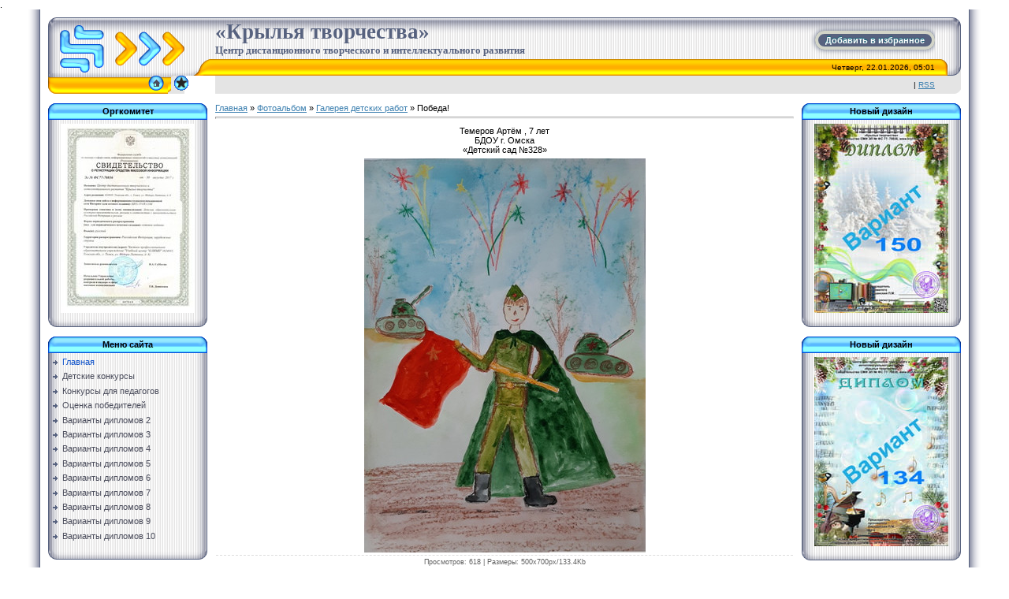

--- FILE ---
content_type: text/html; charset=UTF-8
request_url: https://kryl-tvor.com/photo/pobeda/1-0-2480
body_size: 8830
content:
.<html>
<head>
<meta http-equiv="content-type" content="text/html; charset=UTF-8">

<title>Победа! - Галерея детских работ  - Фотоальбомы - Крылья творчества</title>

<link type="text/css" rel="StyleSheet" href="/_st/my.css" />
<link rel="canonical" href="https://kryl-tvor.com/photo/pobeda/1-0-2480" />

	<link rel="stylesheet" href="/.s/src/base.min.css" />
	<link rel="stylesheet" href="/.s/src/layer7.min.css" />

	<script src="/.s/src/jquery-1.12.4.min.js"></script>
	
	<script src="/.s/src/uwnd.min.js"></script>
	<script src="//s745.ucoz.net/cgi/uutils.fcg?a=uSD&ca=2&ug=999&isp=1&r=0.329071692464055"></script>
	<link rel="stylesheet" href="/.s/src/ulightbox/ulightbox.min.css" />
	<link rel="stylesheet" href="/.s/src/photo.css" />
	<link rel="stylesheet" href="/.s/src/photopage.min.css" />
	<link rel="stylesheet" href="/.s/src/social.css" />
	<script src="/.s/src/ulightbox/ulightbox.min.js"></script>
	<script src="/.s/src/photopage.min.js"></script>
	<script>
/* --- UCOZ-JS-DATA --- */
window.uCoz = {"uLightboxType":1,"module":"photo","site":{"id":"0kryl-tvor","domain":"kryl-tvor.com","host":"kryl-tvor.ucoz.ru"},"country":"US","ssid":"426017747674512012177","layerType":7,"sign":{"7253":"Начать слайд-шоу","3125":"Закрыть","5458":"Следующий","7252":"Предыдущий","7251":"Запрошенный контент не может быть загружен. Пожалуйста, попробуйте позже.","7254":"Изменить размер","5255":"Помощник","7287":"Перейти на страницу с фотографией."},"language":"ru"};
/* --- UCOZ-JS-CODE --- */

		function eRateEntry(select, id, a = 65, mod = 'photo', mark = +select.value, path = '', ajax, soc) {
			if (mod == 'shop') { path = `/${ id }/edit`; ajax = 2; }
			( !!select ? confirm(select.selectedOptions[0].textContent.trim() + '?') : true )
			&& _uPostForm('', { type:'POST', url:'/' + mod + path, data:{ a, id, mark, mod, ajax, ...soc } });
		}
 function uSocialLogin(t) {
			var params = {"google":{"height":600,"width":700},"vkontakte":{"height":400,"width":790},"ok":{"width":710,"height":390},"yandex":{"width":870,"height":515},"facebook":{"height":520,"width":950}};
			var ref = escape(location.protocol + '//' + ('kryl-tvor.com' || location.hostname) + location.pathname + ((location.hash ? ( location.search ? location.search + '&' : '?' ) + 'rnd=' + Date.now() + location.hash : ( location.search || '' ))));
			window.open('/'+t+'?ref='+ref,'conwin','width='+params[t].width+',height='+params[t].height+',status=1,resizable=1,left='+parseInt((screen.availWidth/2)-(params[t].width/2))+',top='+parseInt((screen.availHeight/2)-(params[t].height/2)-20)+'screenX='+parseInt((screen.availWidth/2)-(params[t].width/2))+',screenY='+parseInt((screen.availHeight/2)-(params[t].height/2)-20));
			return false;
		}
		function TelegramAuth(user){
			user['a'] = 9; user['m'] = 'telegram';
			_uPostForm('', {type: 'POST', url: '/index/sub', data: user});
		}
function loginPopupForm(params = {}) { new _uWnd('LF', ' ', -250, -100, { closeonesc:1, resize:1 }, { url:'/index/40' + (params.urlParams ? '?'+params.urlParams : '') }) }
/* --- UCOZ-JS-END --- */
</script>

	<style>.UhideBlock{display:none; }</style>
	<script type="text/javascript">new Image().src = "//counter.yadro.ru/hit;noadsru?r"+escape(document.referrer)+(screen&&";s"+screen.width+"*"+screen.height+"*"+(screen.colorDepth||screen.pixelDepth))+";u"+escape(document.URL)+";"+Date.now();</script>
</head>

<body style="background:#FFFFFF; margin:0px; padding:0px;">

<!--U1AHEADER1Z--><table cellpadding="0" cellspacing="0" border="0" width="100%" height="100%">
<tr><td width="4%" style="background:url('/.s/t/771/1.gif') right repeat-y #FFFFFF;"></td>
<td valign="top" style="padding:10px;">
<table border="0" cellpadding="0" cellspacing="0" height="97" width="100%">
<tr><td width="212" height="53"><img src="/.s/t/771/2.gif" border="0"></td>
<td height="53" style="background:url(/.s/t/771/3.gif)">
<div class="a-bkmrk"><a href="javascript: void(addBookmark() || alert('Ваш браузер не поддерживает автоматическое добавление закладок.'))" title="Центр дистанционного творческого и интеллектуального развития" rel="sidebar" onclick="addBookmark()">Добавить в избранное</a></div>
<span style="color:#57627F;font:20pt bold Verdana,Tahoma;"><b><!-- <logo> -->«Крылья творчества»<!-- </logo> --><div><span style="color:#57627F;font:10pt bold Verdana,Tahoma;"><b><!-- <logo> -->Центр дистанционного творческого и интеллектуального развития<!-- </logo> --></b></span></td><td width="33" height="53"><img src="/.s/t/771/4.gif" border="0"></td></tr>
<tr><td width="212" height="21"><img src="/.s/t/771/5.gif" border="0"></td>
<td height="21" style="background:url(/.s/t/771/6.gif);font-size:10px;" align="right">Четверг, 22.01.2026, 05:01</td><td width="33" height="21"><img src="/.s/t/771/7.gif" border="0"></td></tr>
 <tr><td width="212" height="23"><img src="/.s/t/771/8.gif" border="0"><a href="https://kryl-tvor.com/" title="Главная"><img src="/.s/t/771/9.gif" border="0" alt="Главная"></a><img src="/.s/t/771/10.gif" border="0"><img src="/.s/t/771/13.gif" border="0"><span style="padding-left:3px;" class="bkmrk"><a href="javascript: void(addBookmark()" title="Центр дистанционного творческого и интеллектуального развития" rel="sidebar" onclick="addBookmark(this)"><img src="///kryl-tvor.ucoz.ru/zvezda.png" border="0" alt=""></a></span><img src="/.s/t/771/16.gif" border="0">
 
 </td>
<td height="23" style="background:#E4E4E4;font-size:10px;" align="right"> | <a href="https://kryl-tvor.com/photo/rss/">RSS</a></td><td width="33" height="23"><img src="/.s/t/771/17.gif" border="0"></td></tr>
</table><br>
<script> function addBookmark(x) { var url = location.href; var title = document.title; url = "//kryl-tvor.ucoz.ru"; title = "Центр дистанционного творческого и интеллектуального развития"; if ((typeof window.sidebar == "object") && (typeof window.sidebar.addPanel == "function")) window.sidebar.addPanel (title, url, ""); else if (typeof window.external == "object") window.external.AddFavorite(url, title); else if (window.opera) { x.href=url; x.title=title; x.rel = "sidebar"; return true; } else alert("Для добавления закладки вручную нажмите Ctrl+D"); return true; } </script><!--/U1AHEADER1Z-->

<table cellpadding="0" cellspacing="0" border="0" width="100%"><tr><td width="100%" align="center">

<!-- <middle> -->
<table border="0" cellpadding="0" cellspacing="0" width="100%">
<tr>
<td valign="top" width="202">
<!--U1CLEFTER1Z-->
<!-- <block9007> -->
<table border="0" cellpadding="0" cellspacing="0" width="202">
<tr><td height="21" align="center" style="background:url('/.s/t/771/18.gif') #59B9FF;color:#000000;"><b><!-- <bt> -->Оргкомитет<!-- </bt> --></b></td></tr>
<tr><td style="background:url('/.s/t/771/19.gif') #F1F1F1;padding:5px;"><!-- <bc> --><div align="center"><script type="text/javascript" src="//kryl-tvor.com/rtr/1-108"></script><!-- </bc> --></td></tr>
<tr><td><img src="/.s/t/771/20.gif" border="0"></td></tr>
</table><br>
<!-- </block9007> -->

<!-- <block1> -->

<table border="0" cellpadding="0" cellspacing="0" width="202">
<tr><td height="21" align="center" style="background:url('/.s/t/771/18.gif') #59B9FF;color:#000000;"><b><!-- <bt> --><!--<s5184>-->Меню сайта<!--</s>--><!-- </bt> --></b></td></tr>
<tr><td style="background:url('/.s/t/771/19.gif') #F1F1F1;padding:5px;"><!-- <bc> --><div id="uMenuDiv1" class="uMenuV" style="position:relative;"><ul class="uMenuRoot">
<li><div class="umn-tl"><div class="umn-tr"><div class="umn-tc"></div></div></div><div class="umn-ml"><div class="umn-mr"><div class="umn-mc"><div class="uMenuItem"><a href="/"><span>Главная </span></a></div></div></div></div><div class="umn-bl"><div class="umn-br"><div class="umn-bc"><div class="umn-footer"></div></div></div></div></li>
<li><div class="umn-tl"><div class="umn-tr"><div class="umn-tc"></div></div></div><div class="umn-ml"><div class="umn-mr"><div class="umn-mc"><div class="uMenuItem"><a href="/index/detskie_konkursy/0-5" target="_blank"><span>Детские конкурсы</span></a></div></div></div></div><div class="umn-bl"><div class="umn-br"><div class="umn-bc"><div class="umn-footer"></div></div></div></div></li>
<li><div class="umn-tl"><div class="umn-tr"><div class="umn-tc"></div></div></div><div class="umn-ml"><div class="umn-mr"><div class="umn-mc"><div class="uMenuItem"><a href="/index/konkursy_dlja_pedagogov/0-7" target="_blank"><span>Конкурсы для педагогов</span></a></div></div></div></div><div class="umn-bl"><div class="umn-br"><div class="umn-bc"><div class="umn-footer"></div></div></div></div></li>
<li><div class="umn-tl"><div class="umn-tr"><div class="umn-tc"></div></div></div><div class="umn-ml"><div class="umn-mr"><div class="umn-mc"><div class="uMenuItem"><a href="/index/ocenka_pobeditelej/0-10" target="_blank"><span>Оценка победителей</span></a></div></div></div></div><div class="umn-bl"><div class="umn-br"><div class="umn-bc"><div class="umn-footer"></div></div></div></div></li>
<li><div class="umn-tl"><div class="umn-tr"><div class="umn-tc"></div></div></div><div class="umn-ml"><div class="umn-mr"><div class="umn-mc"><div class="uMenuItem"><a href="/index/varianty_diplomov_2/0-20" target="_blank"><span>Варианты дипломов 2</span></a></div></div></div></div><div class="umn-bl"><div class="umn-br"><div class="umn-bc"><div class="umn-footer"></div></div></div></div></li>
<li><div class="umn-tl"><div class="umn-tr"><div class="umn-tc"></div></div></div><div class="umn-ml"><div class="umn-mr"><div class="umn-mc"><div class="uMenuItem"><a href="/index/varianty_diplomov_3/0-21" target="_blank"><span>Варианты дипломов 3</span></a></div></div></div></div><div class="umn-bl"><div class="umn-br"><div class="umn-bc"><div class="umn-footer"></div></div></div></div></li>
<li><div class="umn-tl"><div class="umn-tr"><div class="umn-tc"></div></div></div><div class="umn-ml"><div class="umn-mr"><div class="umn-mc"><div class="uMenuItem"><a href="/index/varianty_diplomov_4/0-22" target="_blank"><span>Варианты дипломов 4</span></a></div></div></div></div><div class="umn-bl"><div class="umn-br"><div class="umn-bc"><div class="umn-footer"></div></div></div></div></li>
<li><div class="umn-tl"><div class="umn-tr"><div class="umn-tc"></div></div></div><div class="umn-ml"><div class="umn-mr"><div class="umn-mc"><div class="uMenuItem"><a href="/index/varianty_diplomov_5/0-23" target="_blank"><span>Варианты дипломов 5</span></a></div></div></div></div><div class="umn-bl"><div class="umn-br"><div class="umn-bc"><div class="umn-footer"></div></div></div></div></li>
<li><div class="umn-tl"><div class="umn-tr"><div class="umn-tc"></div></div></div><div class="umn-ml"><div class="umn-mr"><div class="umn-mc"><div class="uMenuItem"><a href="/index/varianty_diplomov_6/0-24" target="_blank"><span>Варианты дипломов 6</span></a></div></div></div></div><div class="umn-bl"><div class="umn-br"><div class="umn-bc"><div class="umn-footer"></div></div></div></div></li>
<li><div class="umn-tl"><div class="umn-tr"><div class="umn-tc"></div></div></div><div class="umn-ml"><div class="umn-mr"><div class="umn-mc"><div class="uMenuItem"><a href="/index/varianty_diplomov_7/0-25" target="_blank"><span>Варианты дипломов 7</span></a></div></div></div></div><div class="umn-bl"><div class="umn-br"><div class="umn-bc"><div class="umn-footer"></div></div></div></div></li>
<li><div class="umn-tl"><div class="umn-tr"><div class="umn-tc"></div></div></div><div class="umn-ml"><div class="umn-mr"><div class="umn-mc"><div class="uMenuItem"><a href="/index/varianty_diplomov_8/0-26" target="_blank"><span>Варианты дипломов 8</span></a></div></div></div></div><div class="umn-bl"><div class="umn-br"><div class="umn-bc"><div class="umn-footer"></div></div></div></div></li>
<li><div class="umn-tl"><div class="umn-tr"><div class="umn-tc"></div></div></div><div class="umn-ml"><div class="umn-mr"><div class="umn-mc"><div class="uMenuItem"><a href="/index/varianty_diplomov_9/0-27" target="_blank"><span>Варианты дипломов 9</span></a></div></div></div></div><div class="umn-bl"><div class="umn-br"><div class="umn-bc"><div class="umn-footer"></div></div></div></div></li>
<li><div class="umn-tl"><div class="umn-tr"><div class="umn-tc"></div></div></div><div class="umn-ml"><div class="umn-mr"><div class="umn-mc"><div class="uMenuItem"><a href="/index/varianty_diplomov_10/0-29"><span>Варианты дипломов 10</span></a></div></div></div></div><div class="umn-bl"><div class="umn-br"><div class="umn-bc"><div class="umn-footer"></div></div></div></div></li></ul></div><script>$(function(){_uBuildMenu('#uMenuDiv1',0,document.location.href+'/','uMenuItemA','uMenuArrow',2500);})</script><!-- </bc> --></td></tr>
<tr><td><img src="/.s/t/771/20.gif" border="0"></td></tr>
</table><br>

<!-- </block1> -->

<!-- <block2> -->

<table border="0" cellpadding="0" cellspacing="0" width="202">
<tr><td height="21" align="center" style="background:url('/.s/t/771/18.gif') #59B9FF;color:#000000;"><b><!-- <bt> --><!--<s5351>-->Категории раздела<!--</s>--><!-- </bt> --></b></td></tr>
<tr><td style="background:url('/.s/t/771/19.gif') #F1F1F1;padding:5px;"><!-- <bc> --><table border="0" cellspacing="1" cellpadding="0" width="100%" class="catsTable"><tr>
					<td style="width:100%" class="catsTd" valign="top" id="cid1">
						<a href="/photo/1" class="catNameActive">Галерея детских работ</a>  
					</td></tr></table><!-- </bc> --></td></tr>
<tr><td><img src="/.s/t/771/20.gif" border="0"></td></tr>
</table><br>

<!-- </block2> -->

<!-- <block7399> -->

<table border="0" cellpadding="0" cellspacing="0" width="202">
<tr><td height="21" align="center" style="background:url('/.s/t/771/18.gif') #59B9FF;color:#000000;"><b><!-- <bt> -->Правила участия<!-- </bt> --></b></td></tr>
<tr><td style="background:url('/.s/t/771/19.gif') #F1F1F1;padding:5px;"><!-- <bc> --><div id="uMenuDiv2" class="uMenuV" style="position:relative;"><ul class="uMenuRoot">
<li><div class="umn-tl"><div class="umn-tr"><div class="umn-tc"></div></div></div><div class="umn-ml"><div class="umn-mr"><div class="umn-mc"><div class="uMenuItem"><a href="/index/pravila_uchastija/0-6" target="_blank"><span>Правила участия</span></a></div></div></div></div><div class="umn-bl"><div class="umn-br"><div class="umn-bc"><div class="umn-footer"></div></div></div></div></li>
<li><div class="umn-tl"><div class="umn-tr"><div class="umn-tc"></div></div></div><div class="umn-ml"><div class="umn-mr"><div class="umn-mc"><div class="uMenuItem"><a href="/index/sposoby_oplaty/0-11" target="_blank"><span>Способы оплаты</span></a></div></div></div></div><div class="umn-bl"><div class="umn-br"><div class="umn-bc"><div class="umn-footer"></div></div></div></div></li>
<li><div class="umn-tl"><div class="umn-tr"><div class="umn-tc"></div></div></div><div class="umn-ml"><div class="umn-mr"><div class="umn-mc"><div class="uMenuItem"><a href="http://kryl-tvor.ru/index/publication/0-13" target="_blank"><span>Авторские публикации</span></a></div></div></div></div><div class="umn-bl"><div class="umn-br"><div class="umn-bc"><div class="umn-footer"></div></div></div></div></li>
<li><div class="umn-tl"><div class="umn-tr"><div class="umn-tc"></div></div></div><div class="umn-ml"><div class="umn-mr"><div class="umn-mc"><div class="uMenuItem"><a href="http://kryl-tvor.ucoz.ru/photo/1" target="_blank"><span>Галерея детских работ</span></a></div></div></div></div><div class="umn-bl"><div class="umn-br"><div class="umn-bc"><div class="umn-footer"></div></div></div></div></li>
<li><div class="umn-tl"><div class="umn-tr"><div class="umn-tc"></div></div></div><div class="umn-ml"><div class="umn-mr"><div class="umn-mc"><div class="uMenuItem"><a href="http://kryl-tvor.ru/video/" target="_blank"><span>Волшебная анимация</span></a></div></div></div></div><div class="umn-bl"><div class="umn-br"><div class="umn-bc"><div class="umn-footer"></div></div></div></div></li></ul></div><script>$(function(){_uBuildMenu('#uMenuDiv2',0,document.location.href+'/','uMenuItemA','uMenuArrow',2500);})</script><!-- </bc> --></td></tr>
<tr><td><img src="/.s/t/771/20.gif" border="0"></td></tr>
</table><br>

<!-- </block7399> -->

<!-- <block9788> -->

<table border="0" cellpadding="0" cellspacing="0" width="202">
<tr><td height="21" align="center" style="background:url('/.s/t/771/18.gif') #59B9FF;color:#000000;"><b><!-- <bt> -->Информация<!-- </bt> --></b></td></tr>
<tr><td style="background:url('/.s/t/771/19.gif') #F1F1F1;padding:5px;"><!-- <bc> --><div id="uMenuDiv4" class="uMenuV" style="position:relative;"><ul class="uMenuRoot">
<li><div class="umn-tl"><div class="umn-tr"><div class="umn-tc"></div></div></div><div class="umn-ml"><div class="umn-mr"><div class="umn-mc"><div class="uMenuItem"><a href="http://kryl-tvor.ru/index/dogovor/0-4" target="_blank"><span>Положение об обработке персональных данных</span></a></div></div></div></div><div class="umn-bl"><div class="umn-br"><div class="umn-bc"><div class="umn-footer"></div></div></div></div></li>
<li><div class="umn-tl"><div class="umn-tr"><div class="umn-tc"></div></div></div><div class="umn-ml"><div class="umn-mr"><div class="umn-mc"><div class="uMenuItem"><a href="http://kryl-tvor.ru/publichnyj_dogovor.pdf" target="_blank"><span>Публичный договор</span></a></div></div></div></div><div class="umn-bl"><div class="umn-br"><div class="umn-bc"><div class="umn-footer"></div></div></div></div></li>
<li><div class="umn-tl"><div class="umn-tr"><div class="umn-tc"></div></div></div><div class="umn-ml"><div class="umn-mr"><div class="umn-mc"><div class="uMenuItem"><a href="https://kryl-tvor.com/plan_2025-2026_compressed.pdf" target="_blank"><span>План мероприятий</span></a></div></div></div></div><div class="umn-bl"><div class="umn-br"><div class="umn-bc"><div class="umn-footer"></div></div></div></div></li>
<li><div class="umn-tl"><div class="umn-tr"><div class="umn-tc"></div></div></div><div class="umn-ml"><div class="umn-mr"><div class="umn-mc"><div class="uMenuItem"><a href="/index/orgkomitet/0-9" target="_blank"><span>Оргкомитет</span></a></div></div></div></div><div class="umn-bl"><div class="umn-br"><div class="umn-bc"><div class="umn-footer"></div></div></div></div></li></ul></div><script>$(function(){_uBuildMenu('#uMenuDiv4',0,document.location.href+'/','uMenuItemA','uMenuArrow',2500);})</script><!-- </bc> --></td></tr>
<tr><td><img src="/.s/t/771/20.gif" border="0"></td></tr>
</table><br>

<!-- </block9788> -->

<!-- <block3> -->

<!-- </block3> -->

<!-- <block4> -->

<!-- </block4> -->

<!-- <block10> -->

<table border="0" cellpadding="0" cellspacing="0" width="202">
<tr><td height="21" align="center" style="background:url('/.s/t/771/18.gif') #59B9FF;color:#000000;"><b><!-- <bt> --><!--<s3163>-->Поиск<!--</s>--><!-- </bt> --></b></td></tr>
<tr><td style="background:url('/.s/t/771/19.gif') #F1F1F1;padding:5px;"><div align="center"><!-- <bc> -->
		<div class="searchForm">
			<form onsubmit="this.sfSbm.disabled=true" method="get" style="margin:0" action="/search/">
				<div align="center" class="schQuery">
					<input type="text" name="q" maxlength="30" size="20" class="queryField" />
				</div>
				<div align="center" class="schBtn">
					<input type="submit" class="searchSbmFl" name="sfSbm" value="Найти" />
				</div>
				<input type="hidden" name="t" value="0">
			</form>
		</div><!-- </bc> --></div></td></tr>
<tr><td><img src="/.s/t/771/20.gif" border="0"></td></tr>
</table><br>

<!-- </block10> -->

<!-- <block13> -->
<table border="0" cellpadding="0" cellspacing="0" width="202">
<tr><td height="21" align="center" style="background:url('/.s/t/771/18.gif') #59B9FF;color:#000000;"><b><!-- <bt> --><!--<s5204>-->Друзья сайта<!--</s>--><!-- </bt> --></b></td></tr>
<tr><td style="background:url('/.s/t/771/19.gif') #F1F1F1;padding:5px;"><!-- <bc> --><!--<s1546>-->
<li><a href="///blog.ucoz.ru/" target="_blank">Официальный блог</a></li>
<li><a href="//forum.ucoz.ru/" target="_blank">Сообщество uCoz</a></li>
<li><a href="//faq.ucoz.ru/" target="_blank">FAQ по системе</a></li>
<li><a href="//manual.ucoz.net/" target="_blank">Инструкции для uCoz</a></li>
<!--</s>--><!-- </bc> --></td></tr>
<tr><td><img src="/.s/t/771/20.gif" border="0"></td></tr>
</table><br>
<!-- </block13> -->

<!-- <block7> -->

<!-- </block7> -->

<!-- <block1606> -->

<table border="0" cellpadding="0" cellspacing="0" width="202">
<tr><td height="21" align="center" style="background:url('/.s/t/771/18.gif') #59B9FF;color:#000000;"><b><!-- <bt> -->Архив новостей<!-- </bt> --></b></td></tr>
<tr><td style="background:url('/.s/t/771/19.gif') #F1F1F1;padding:5px;"><!-- <bc> --><div id="uNMenuDiv3" class="uMenuV"><ul class="uMenuRoot">
<li><a  href="http://kryl-tvor.ru/index/0-2" ><span>Архив новостей</span></a></li></ul></div><!-- </bc> --></td></tr>
<tr><td><img src="/.s/t/771/20.gif" border="0"></td></tr>
</table><br>

<!-- </block1606> -->

<!-- <block9> -->
<table border="0" cellpadding="0" cellspacing="0" width="202">
<tr><td height="21" align="center" style="background:url('/.s/t/771/18.gif') #59B9FF;color:#000000;"><b><!-- <bt> -->Гл. редактор<!-- </bt> --></b></td></tr>
<tr><td style="background:url('/.s/t/771/19.gif') #F1F1F1;padding:5px;"><!-- <bc> --><div align="center"><script type="text/javascript" src="//kryl-tvor.com/rtr/1-116"></script><!-- </bc> --></td></tr>
<tr><td><img src="/.s/t/771/20.gif" border="0"></td></tr>
</table><br>
<!-- </block9> -->

<!-- <block5> -->
<table border="0" cellpadding="0" cellspacing="0" width="202">
<tr><td height="21" align="center" style="background:url('/.s/t/771/18.gif') #59B9FF;color:#000000;"><b><!-- <bt> -->Возраст. категория<!-- </bt> --></b></td></tr>
<tr><td style="background:url('/.s/t/771/19.gif') #F1F1F1;padding:5px;"><!-- <bc> --><div align="center"><script type="text/javascript" src="//kryl-tvor.com/rtr/1-118"></script><!-- </bc> --></td></tr>
<tr><td><img src="/.s/t/771/20.gif" border="0"></td></tr>
</table><br>
<!-- </block5> -->

<!-- <block6> -->
<table border="0" cellpadding="0" cellspacing="0" width="202">
<tr><td height="21" align="center" style="background:url('/.s/t/771/18.gif') #59B9FF;color:#000000;"><b><!-- <bt> --><!--<s5195>-->Статистика<!--</s>--><!-- </bt> --></b></td></tr>
<tr><td style="background:url('/.s/t/771/19.gif') #F1F1F1;padding:5px;"><!-- <bc> --><!-- </bc> --></td></tr>
<tr><td><img src="/.s/t/771/20.gif" border="0"></td></tr>
</table><br>
<!-- </block6> -->

<!-- <block6474> -->

<!-- </block6474> -->
<!--/U1CLEFTER1Z-->
</td>

<td valign="top" style="padding:0px 10px 0px 10px;">
<!-- <body> --><a href="https://kryl-tvor.com/"><!--<s5176>-->Главная<!--</s>--></a> &raquo; <a href="/photo/"><!--<s5169>-->Фотоальбом<!--</s>--></a>  &raquo; <a href="/photo/1">Галерея детских работ</a> &raquo; Победа!
<hr />
<table border="0" width="100%" cellspacing="1" cellpadding="2">
<tr><td colspan="2" align="center">Темеров Артём , 7 лет <br /> БДОУ г. Омска <br /> «Детский сад №328»</td></tr>
<tr><td colspan="2" align="center"><span id="phtmDiv35"><span id="phtmSpan35" style="position:relative"><img title="рисунок, акварель" alt="день Победы, 9 мая, весна" id="p578782177" border="0" src="/_ph/1/2/578782177.jpg?1769036499" /></span></span></td></tr>
<tr><td colspan="2" class="eDetails" style="text-align:center;"><!--<s3177>-->Просмотров<!--</s>-->: 618 | <!--<s5162>-->Размеры<!--</s>-->: 500x700px/133.4Kb<div style="padding-top:4px;"><!--<s3165>-->Дата<!--</s>-->: 04.05.2020
 | <!--<s5308>-->Теги<!--</s>-->: <noindex><a href="/search/%D0%BA%D0%BE%D0%BD%D0%BA%D1%83%D1%80%D1%81/" rel="nofollow" class="eTag">конкурс</a>, <a href="/search/%D0%B3%D1%83%D0%B0%D1%88%D1%8C/" rel="nofollow" class="eTag">гуашь</a>, <a href="/search/%D0%BF%D0%BE%D0%B4%D0%B5%D0%BB%D0%BA%D0%B8%20%D0%B8%D0%B7%20%D0%B3%D0%BB%D0%B8%D0%BD%D1%8B/" rel="nofollow" class="eTag">поделки из глины</a>, <a href="/search/%D0%B4%D0%B5%D0%BA%D0%BE%D1%80%D0%B0%D1%82%D0%B8%D0%B2%D0%BD%D0%BE-%D0%BF%D1%80%D0%B8%D0%BA%D0%BB%D0%B0%D0%B4%D0%BD%D0%BE%D0%B5%20%D1%82%D0%B2%D0%BE%D1%80%D1%87%D0%B5%D1%81%D1%82%D0%B2%D0%BE/" rel="nofollow" class="eTag">декоративно-прикладное творчество</a>, <a href="/search/%D1%80%D0%B8%D1%81%D1%83%D0%BD%D0%BA%D0%B8%20%D0%B4%D0%B5%D1%82%D0%B5%D0%B9/" rel="nofollow" class="eTag">рисунки детей</a>, <a href="/search/%D0%9F%D1%80%D0%B8%D1%80%D0%BE%D0%B4%D0%BD%D1%8B%D0%B9%20%D0%BC%D0%B0%D1%82%D0%B5%D1%80%D0%B8%D0%B0%D0%BB/" rel="nofollow" class="eTag">Природный материал</a>, <a href="/search/%D0%B0%D0%BA%D0%B2%D0%B0%D1%80%D0%B5%D0%BB%D1%8C/" rel="nofollow" class="eTag">акварель</a>, <a href="/search/%D0%BA%D0%B5%D1%80%D0%B0%D0%BC%D0%B8%D0%BA%D0%B0/" rel="nofollow" class="eTag">керамика</a>, <a href="/search/%D0%BF%D0%BE%D0%B4%D0%B5%D0%BB%D0%BA%D0%B8%20%D0%B4%D0%B5%D1%82%D0%B5%D0%B9/" rel="nofollow" class="eTag">поделки детей</a>, <a href="/search/%D0%9A%D1%80%D1%8B%D0%BB%D1%8C%D1%8F%20%D1%82%D0%B2%D0%BE%D1%80%D1%87%D0%B5%D1%81%D1%82%D0%B2%D0%B0/" rel="nofollow" class="eTag">Крылья творчества</a></noindex>
 | <!--<s3178>-->Добавил<!--</s>-->: <a href="javascript:;" rel="nofollow" onclick="window.open('/index/8-1', 'up1', 'scrollbars=1,top=0,left=0,resizable=1,width=700,height=375'); return false;">Модератор3</a>
</div></td></tr>
<tr><td align="center" colspan="2"><a href="/photo/1-0-2480-3?1769036499" target="_blank"><!--<s5227>-->Просмотреть фотографию в реальном размере<!--</s>--></a><hr /></td></tr>
<tr><td align="center" colspan="2"><div id="slideshowBlock7"><input type="button" value="Запустить слайд-шоу" onclick="this.disabled=true;_uPostForm('',{url:'/photo/1-0-0-21'});"/></div></td></tr>
<tr><td align="center">
		<style type="text/css">
			.u-star-rating-30 { list-style:none; margin:0px; padding:0px; width:150px; height:30px; position:relative; background: url('/.s/img/stars/3/30.png') top left repeat-x }
			.u-star-rating-30 li{ padding:0px; margin:0px; float:left }
			.u-star-rating-30 li a { display:block;width:30px;height: 30px;line-height:30px;text-decoration:none;text-indent:-9000px;z-index:20;position:absolute;padding: 0px;overflow:hidden }
			.u-star-rating-30 li a:hover { background: url('/.s/img/stars/3/30.png') left center;z-index:2;left:0px;border:none }
			.u-star-rating-30 a.u-one-star { left:0px }
			.u-star-rating-30 a.u-one-star:hover { width:30px }
			.u-star-rating-30 a.u-two-stars { left:30px }
			.u-star-rating-30 a.u-two-stars:hover { width:60px }
			.u-star-rating-30 a.u-three-stars { left:60px }
			.u-star-rating-30 a.u-three-stars:hover { width:90px }
			.u-star-rating-30 a.u-four-stars { left:90px }
			.u-star-rating-30 a.u-four-stars:hover { width:120px }
			.u-star-rating-30 a.u-five-stars { left:120px }
			.u-star-rating-30 a.u-five-stars:hover { width:150px }
			.u-star-rating-30 li.u-current-rating { top:0 !important; left:0 !important;margin:0 !important;padding:0 !important;outline:none;background: url('/.s/img/stars/3/30.png') left bottom;position: absolute;height:30px !important;line-height:30px !important;display:block;text-indent:-9000px;z-index:1 }
		</style><script>
			var usrarids = {};
			function ustarrating(id, mark) {
				if (!usrarids[id]) {
					usrarids[id] = 1;
					$(".u-star-li-"+id).hide();
					_uPostForm('', { type:'POST', url:`/photo`, data:{ a:65, id, mark, mod:'photo', ajax:'2' } })
				}
			}
		</script><ul id="uStarRating2480" class="uStarRating2480 u-star-rating-30" title="Рейтинг: 0.0/0">
			<li id="uCurStarRating2480" class="u-current-rating uCurStarRating2480" style="width:0%;"></li><li class="u-star-li-2480"><a href="javascript:;" onclick="ustarrating('2480', 1)" class="u-one-star">1</a></li>
				<li class="u-star-li-2480"><a href="javascript:;" onclick="ustarrating('2480', 2)" class="u-two-stars">2</a></li>
				<li class="u-star-li-2480"><a href="javascript:;" onclick="ustarrating('2480', 3)" class="u-three-stars">3</a></li>
				<li class="u-star-li-2480"><a href="javascript:;" onclick="ustarrating('2480', 4)" class="u-four-stars">4</a></li>
				<li class="u-star-li-2480"><a href="javascript:;" onclick="ustarrating('2480', 5)" class="u-five-stars">5</a></li></ul><div style="font-size:10px"><!--<s3119>-->Рейтинг<!--</s>-->: <b><span id="entRating2480">0.0</span></b>/<span id="entRated2480">0</span></div></td></tr>
<tr><td colspan="2" height="10"><hr /></td></tr><tr><td colspan="2" align="center"><style type="text/css">
		#phtOtherThumbs {margin-bottom: 10px;}
		#phtOtherThumbs td {font-size: 0;}
		#oldPhotos {position: relative;overflow: hidden;}
		#leftSwch {display:block;width:22px;height:46px;background: transparent url('/.s/img/photopage/photo-arrows.png') no-repeat;}
		#rightSwch {display:block;width:22px;height:46px;background: transparent url('/.s/img/photopage/photo-arrows.png') no-repeat -22px 0;}
		#leftSwch:hover, #rightSwch:hover {opacity: .8;filter: alpha(opacity=80);}
		#phtOtherThumbs img {vertical-align: middle;}
		.photoActiveA img {}
		.otherPhotoA img {opacity: 0.5; filter: alpha(opacity=50);-webkit-transition: opacity .2s .1s ease;transition: opacity .2s .1s ease;}
		.otherPhotoA:hover img {opacity: 1; filter: alpha(opacity=100);}
		#phtOtherThumbs .ph-wrap {display: inline-block;vertical-align: middle;background: url(/.s/img/photopage/opacity02.png);}
		.animate-wrap {position: relative;left: 0;}
		.animate-wrap .ph-wrap {margin: 0 3px;}
		#phtOtherThumbs .ph-wrap, #phtOtherThumbs .ph-tc {/*width: 200px;height: 150px;*/width: auto;}
		.animate-wrap a {display: inline-block;width:  33.3%;*width: 33.3%;*zoom: 1;position: relative;}
		#phtOtherThumbs .ph-wrap {background: none;display: block;}
		.animate-wrap img {width: 100%;}
	</style>

	<script>
	$(function( ) {
		if ( typeof($('#leftSwch').attr('onclick')) === 'function' ) {
			$('#leftSwch').click($('#leftSwch').attr('onclick'));
			$('#rightSwch').click($('#rightSwch').attr('onclick'));
		} else {
			$('#leftSwch').click(new Function($('#leftSwch').attr('onclick')));
			$('#rightSwch').click(new Function($('#rightSwch').attr('onclick')));
		}
		$('#leftSwch').removeAttr('onclick');
		$('#rightSwch').removeAttr('onclick');
	});

	function doPhtSwitch(n,f,p,d ) {
		if ( !f){f=0;}
		$('#leftSwch').off('click');
		$('#rightSwch').off('click');
		var url = '/photo/1-0-0-10-'+n+'-'+f+'-'+p;
		$.ajax({
			url: url,
			dataType: 'xml',
			success: function( response ) {
				try {
					var photosList = [];
					photosList['images'] = [];
					$($('cmd', response).eq(0).text()).find('a').each(function( ) {
						if ( $(this).hasClass('leftSwitcher') ) {
							photosList['left'] = $(this).attr('onclick');
						} else if ( $(this).hasClass('rightSwitcher') ) {
							photosList['right'] = $(this).attr('onclick');
						} else {photosList['images'].push(this);}
					});
					photosListCallback.call(photosList, photosList, d);
				} catch(exception ) {
					throw new TypeError( "getPhotosList: server response does not seems to be a valid uCoz XML-RPC code: " . response );
				}
			}
		});
	}

	function photosListCallback(photosList, direction ) {
		var dirSign;
		var imgWrapper = $('#oldPhotos'); // CHANGE this if structure of nearest images changes!
		var width = imgWrapper.width();
		imgWrapper.width(width);
		imgWrapper = imgWrapper.find(' > span');
		newImg = $('<span/>', {
			id: 'newImgs'
		});
		$.each(photosList['images'], function( ) {
			newImg.append(this);
		});
		if ( direction == 'right' ) {
			dirSign = '-';
			imgWrapper.append(newImg);
		} else {
			dirSign = '+';
			imgWrapper.prepend(newImg).css('left', '-' + width + 'px');
		}
		newImg.find('a').eq(0).unwrap();
		imgWrapper.animate({left: dirSign + '=' + width + 'px'}, 400, function( ) {
			var oldDelete = imgWrapper.find('a');
			if ( direction == 'right') {oldDelete = oldDelete.slice(0, 3);}
			else {oldDelete = oldDelete.slice(-3);}
			oldDelete.remove();
			imgWrapper.css('left', 0);
			try {
				if ( typeof(photosList['left']) === 'function' ) {
					$('#leftSwch').click(photosList['left']);
					$('#rightSwch').click(photosList['right']);
				} else {
					$('#leftSwch').click(new Function(photosList['left']));
					$('#rightSwch').click(new Function(photosList['right']));
				}
			} catch(exception ) {
				if ( console && console.log ) console.log('Something went wrong: ', exception);
			}
		});
	}
	</script>
	<div id="phtOtherThumbs" class="phtThumbs"><table border="0" cellpadding="0" cellspacing="0"><tr><td><a id="leftSwch" class="leftSwitcher" href="javascript:;" rel="nofollow" onclick="doPhtSwitch('1703','1','2480', 'left');"></a></td><td align="center" style="white-space: nowrap;"><div id="oldPhotos"><span class="animate-wrap"><a class="otherPhotoA" href="https://kryl-tvor.com/photo/pobeda_za_nami/1-0-2481"><span class="ph-wrap"><span class="ph-tc"><img title="детский рисунок" alt="день Победы, 9 мая, весна" border="0"  class="otherPhoto" src="/_ph/1/1/529981414.jpg?1769036499" /></span></span></a> <a class="photoActiveA" href="https://kryl-tvor.com/photo/pobeda/1-0-2480"><span class="ph-wrap"><span class="ph-tc"><img title="рисунок, акварель" alt="день Победы, 9 мая, весна" border="0"  class="photoActive" src="/_ph/1/1/578782177.jpg?1769036499" /></span></span></a> <a class="otherPhotoA" href="https://kryl-tvor.com/photo/spasibo_dedu_za_pobedu/1-0-2479"><span class="ph-wrap"><span class="ph-tc"><img title="граттаж" alt="день Победы, 9 мая, весна" border="0"  class="otherPhoto" src="/_ph/1/1/664445461.jpg?1769036499" /></span></span></a> </span></div></td><td><a href="javascript:;" rel="nofollow" id="rightSwch" class="rightSwitcher" onclick="doPhtSwitch('1705','2','2480', 'right');"></a></td></tr></table></div> <div style="padding-top:5px"><a class="photoOtherLink" href="https://kryl-tvor.com/photo/pobeda_za_nami/1-0-2481"><span id="prevPh">&laquo; Предыдущая</span></a>&nbsp; | <a class="photoOtherLink" href="https://kryl-tvor.com/photo/vechnyj_ogon/1-0-2485">1700</a>  <a class="photoOtherLink" href="https://kryl-tvor.com/photo/podvig_n_gastello/1-0-2484">1701</a>  <a class="photoOtherLink" href="https://kryl-tvor.com/photo/portret_tani_savichevoj/1-0-2483">1702</a>  <a class="photoOtherLink" href="https://kryl-tvor.com/photo/krik_vojny/1-0-2482">1703</a>  <a class="photoOtherLink" href="https://kryl-tvor.com/photo/pobeda_za_nami/1-0-2481">1704</a>  [<b>1705</b>]  <a class="photoOtherLink" href="https://kryl-tvor.com/photo/spasibo_dedu_za_pobedu/1-0-2479">1706</a>  <a class="photoOtherLink" href="https://kryl-tvor.com/photo/saljut_pobedy/1-0-2478">1707</a>  <a class="photoOtherLink" href="https://kryl-tvor.com/photo/nikogda_ne_zabyt/1-0-2477">1708</a>  <a class="photoOtherLink" href="https://kryl-tvor.com/photo/pomnju_gorzhus/1-0-2476">1709</a>  <a class="photoOtherLink" href="https://kryl-tvor.com/photo/idu_na_taran/1-0-2475">1710</a> |&nbsp; <a class="photoOtherLink" href="https://kryl-tvor.com/photo/spasibo_dedu_za_pobedu/1-0-2479"><span id="nextPh">Следующая &raquo;</span></a></div></td></tr>
</table><hr />

<!-- </body> -->
</td>

 
<td valign="top" width="202">
<!--U1DRIGHTER1Z-->
<!-- <block9001> -->
<table border="0" cellpadding="0" cellspacing="0" width="202">
<tr><td height="21" align="center" style="background:url('/.s/t/771/18.gif') #59B9FF;color:#000000;"><b><!-- <bt> -->Новый дизайн<!-- </bt> --></b></td></tr>
<tr><td style="background:url('/.s/t/771/19.gif') #F1F1F1;padding:5px;"><!-- <bc> --><div align="center"><script type="text/javascript" src="///kryl-tvor.com/rtr/1-6"></script><!-- </bc> --></td></tr>
<tr><td><img src="/.s/t/771/20.gif" border="0"></td></tr>
</table><br>
<!-- </block9001> -->

<!-- <block9121> -->
<table border="0" cellpadding="0" cellspacing="0" width="202">
<tr><td height="21" align="center" style="background:url('/.s/t/771/18.gif') #59B9FF;color:#000000;"><b><!-- <bt> -->Новый дизайн<!-- </bt> --></b></td></tr>
<tr><td style="background:url('/.s/t/771/19.gif') #F1F1F1;padding:5px;"><!-- <bc> --><div align="center"><script type="text/javascript" src="//kryl-tvor.com/rtr/1-111"></script><!-- </bc> --></td></tr>
<tr><td><img src="/.s/t/771/20.gif" border="0"></td></tr>
</table><br>
<!-- </block9121> -->

<!-- <block241> -->
<table border="0" cellpadding="0" cellspacing="0" width="202">
<tr><td height="21" align="center" style="background:url('/.s/t/771/18.gif') #59B9FF;color:#000000;"><b><!-- <bt> -->Новый дизайн<!-- </bt> --></b></td></tr>
<tr><td style="background:url('/.s/t/771/19.gif') #F1F1F1;padding:5px;"><!-- <bc> --><div align="center"><script type="text/javascript" src="//kryl-tvor.com/rtr/1-114"></script><!-- </bc> --></td></tr>
<tr><td><img src="/.s/t/771/20.gif" border="0"></td></tr>
</table><br>
<!-- </block241> -->

<!-- <block3177> -->
<table border="0" cellpadding="0" cellspacing="0" width="202">
<tr><td height="21" align="center" style="background:url('/.s/t/771/18.gif') #59B9FF;color:#000000;"><b><!-- <bt> -->Самый популярный<!-- </bt> --></b></td></tr>
<tr><td style="background:url('/.s/t/771/19.gif') #F1F1F1;padding:5px;"><!-- <bc> --><div align="center"><script type="text/javascript" src="//kryl-tvor.com/rtr/1-112"></script><!-- </bc> --></td></tr>
<tr><td><img src="/.s/t/771/20.gif" border="0"></td></tr>
</table><br>
<!-- </block3177> -->

<!-- <block2376> -->
<table border="0" cellpadding="0" cellspacing="0" width="202">
<tr><td height="21" align="center" style="background:url('/.s/t/771/18.gif') #59B9FF;color:#000000;"><b><!-- <bt> -->Самый популярный<!-- </bt> --></b></td></tr>
<tr><td style="background:url('/.s/t/771/19.gif') #F1F1F1;padding:5px;"><!-- <bc> --><div align="center"><script type="text/javascript" src="//kryl-tvor.com/rtr/1-113"></script><!-- </bc> --></td></tr>
<tr><td><img src="/.s/t/771/20.gif" border="0"></td></tr>
</table><br>
<!-- </block2376> -->

<!-- <block6497> -->
<table border="0" cellpadding="0" cellspacing="0" width="202">
<tr><td height="21" align="center" style="background:url('/.s/t/771/18.gif') #59B9FF;color:#000000;"><b><!-- <bt> -->Новый дизайн<!-- </bt> --></b></td></tr>
<tr><td style="background:url('/.s/t/771/19.gif') #F1F1F1;padding:5px;"><!-- <bc> --><div align="center"><script type="text/javascript" src="//kryl-tvor.com/rtr/1-115"></script><!-- </bc> --></td></tr>
<tr><td><img src="/.s/t/771/20.gif" border="0"></td></tr>
</table><br>
<!-- </block6497> -->

<!-- <block8> -->

<!-- </block8> -->
<!--/U1DRIGHTER1Z-->
</td>

</tr>
</table>
<!-- </middle> -->

</td></tr></table>

</td><td width="4%" style="background:url(/.s/t/771/22.gif) left repeat-y #FFFFFF;"></td>
</tr></table>
<!--U1BFOOTER1Z--><table border="0" cellpadding="0" cellspacing="0" height="21" width="100%" style="background:url('/.s/t/771/23.gif');">
<tbody><tr><td width="50%" align="center" style="color:#57627F;"><!-- <copy> -->Copyright MyCorp &copy; 2026<!-- </copy> --></td>
<td width="50%" align="center" style="color:#57627F;"></td></tr>
</tbody></table>

<!--/U1BFOOTER1Z-->

</body>

</html>



<!-- 0.17219 (s745) -->